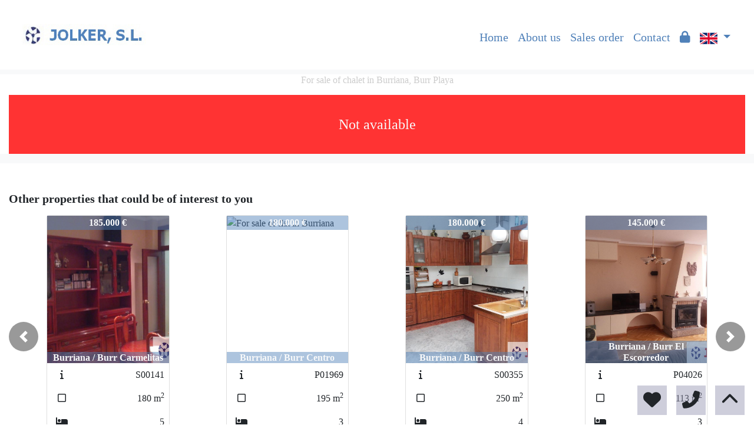

--- FILE ---
content_type: text/css; charset: UTF-8;charset=UTF-8
request_url: https://www.inmobiliariasjolker.com/web_recursos/css/style.php
body_size: 9039
content:

:root{

--color_primary: #5081b9;
--color_secondary: #9697b3;
--color_primary_opaque: #5081b977;
--color_secondary_opaque: #9697b377;
--color_success: #33FF33;
--color_danger: #FF3333;
--color_warning: #FF3399;
--color_info: #CCCCCC;
--color_light: #F8F9FA;
--color_dark: #212529;
--color_white: #FFFFFF;
--color_light_opaque: #F8F9FA99;
--color_dark_opaque: #21252999;
--color_white_opaque: #FFFFFF99;
--tipography: Century Gothic;

}

body{
font-family: var(--tipography);
font-size: 100%}

body *{
font-family: var(--tipography);
}

.cs-primary{
color: var(--color_light);
background-color: var(--color_primary);
}

.cs-secondary{
color: var(--color_dark);
background-color: var(--color_secondary);
}

.cs-primary-opaque{
color: var(--color_light);
background-color: var(--color_primary_opaque);
}

.cs-secondary-opaque{
color: var(--color_dark);
background-color: var(--color_secondary_opaque);
}

.color-primary{ color: var(--color_primary)!important; }
.color-secondary{ color: var(--color_secondary)!important; }
.color-success{ color: var(--color_success)!important; }
.color-danger{ color: var(--color_danger)!important; }
.color-warning{ color: var(--color_warning)!important; }
.color-info{ color: var(--color_info)!important; }
.color-light{ color: var(--color_light)!important; }
.color-dark{ color: var(--color_dark)!important; }
.color-white{ color: var(--color_white)!important; }

.bg-primary{ background-color: var(--color_primary)!important; }
.bg-secondary{ background-color: var(--color_secondary)!important; }
.bg-success{ background-color: var(--color_success)!important; }
.bg-danger{ background-color: var(--color_danger)!important; }
.bg-warning{ background-color: var(--color_warning)!important; }
.bg-info{ background-color: var(--color_info)!important; }
.bg-light{ background-color: var(--color_light)!important; }
.bg-dark{ background-color: var(--color_dark)!important; }
.bg-white{ background-color: var(--color_white)!important; }

.bg-light-opaque{ background-color: var(--color_light_opaque)!important; }
.bg-dark-opaque{ background-color: var(--color_dark_opaque)!important; }
.bg-white-opaque{ background-color: var(--color_white_opaque)!important; }

.button, .link{
cursor: pointer;
transition-duration: .5s;
}

.button.cs-secondary:hover, .button.cs-secondary:focus{
background:var(--color_primary)!important;
color:var(--color_light)!important;
}
.button.cs-primary:hover, .button.cs-primary:focus{
background:var(--color_secondary)!important;
color:var(--color_dark)!important;
}
.button.cs-secondary-opaque:hover, .button.cs-secondary-opaque:focus, .button.bg-light:hover, .button.bg-light:focus{
background:var(--color_secondary)!important;
}
.button.cs-primary-opaque:hover, .button.cs-primary-opaque:focus, .button.bg-dark:hover, .button.bg-dark:focus{
background:var(--color_primary)!important;
}
.button.bg-dark-opaque:hover, .button.bg-dark-opaque:focus{
background:var(--color_dark)!important;
}
.button.bg-light-opaque:hover, .button.bg-light-opaque:focus{
background:var(--color_light)!important;
}

.link.color-dark:hover, .link.color-dark:focus{
color:var(--color_primary)!important;
}
.link.color-light:hover, .link.color-light:focus{
color:var(--color_secondary)!important;
}

.a, .a:hover, .a:focus{
font-style: italic;
font-weight: bold;
text-decoration: none;
}

.menu-fondo{
background : #FFFFFF;
}

.menu-fondo-index{
background : #FFFFFF;
}

.menu-texto{
color : #5081b9!important;
}
.menu-texto-index{
color : #5081b9!important;
}

.menu-texto.link:hover, .menu-texto.link:focus, .menu-efecto{
color: #333333!important;
}

.menu-texto-index.link:hover, .menu-texto-index.link:focus, .menu-efecto-index{
color: #333333!important;
}


::-webkit-input-placeholder{
color: var(--color_info);
}
::placeholder{
color: var(--color_info);
opacity: .7;
}
:-ms-input-placeholder{
color: var(--color_info);
}
::-ms-input-placeholder{
color: var(--color_info);
}

html{
position: relative;
min-height: 100%;
}

.viewport{
position:relative;
width:100%;
}
.container-fluid{
max-width:1900px;
}

.select_group, .texto-resaltado{
font-weight: bold;
//font-style: italic;
}

.input-base{
display: block;
width: 100%;
//font-size: 0.875rem;
line-height: 1.5;
color: #333!important;
background-color:#EEE!important;
background-image: none;
border: 0;
border-radius:0;
}

.input-error{
background: var(--color_danger);
color: var(--color_light);
font-size: .7em;
font-weight: bold;
}

.button{
width: 100%;
font-size: 1rem;
font-weight: 400;
//text-transform: capitalize;
border-radius:0;
cursor:pointer;
}

input::-webkit-outer-spin-button,
input::-webkit-inner-spin-button {
-webkit-appearance: none;
margin: 0;
}
input[type=number] {
-moz-appearance: textfield;
}

.dropdown-menu{
border-radius:0;
}

.autocompletar-items{
position: absolute;
z-index: 1050;
/*position the autocomplete items to be the same width as the container:*/
top: 100%;
left: 0;
//right: 0;
max-height: 50vh;
min-width: 100%;
overflow: hidden;
overflow-y: scroll;
background: #fff;
}

.autocompletar-items div {
padding: 10px;
cursor: pointer;
background-color: #fff;
color: #333;
border-bottom: 1px solid var(--color_light);
}

/*when hovering an item:*/
.autocompletar-items div:hover {
background-color: var(--color_info);
}

/*when navigating through the items using the arrow keys:*/
.autocompletar-active {
background-color: var(--color_primary) !important;
color: var(--color_light) !important;
}

/*clases para el cubo y su rotacion*/
.cubo{
animation: giro_cubo 20s infinite linear;
transform-style: preserve-3d;
transform: rotateX( 0deg ) rotateY( -30deg );
margin: 0px auto;
}
.cubo .cara{
position: absolute;
}
.contenedor_cubo{
perspective: 1000px;
perspective-origin: 50% 50%;
}
/*Cara frontal*/
.cubo .cara:nth-child(1){
transform: translateZ(55px);
}
/*Cara posterior*/
.cubo .cara:nth-child(2){
transform: rotateY(180deg) translateZ(55px);
}
/*Cara izquierda*/
.cubo .cara:nth-child(3){
transform: rotateY(-90deg) translateZ(55px);
}
/*Cara derecha*/
.cubo .cara:nth-child(4){
transform: rotateY(90deg) translateZ(55px);
}
/*Cara superior*/
.cubo .cara:nth-child(5){
transform: rotateX(90deg) translateZ(55px);
}
/*Cara inferior*/
.cubo .cara:nth-child(6){
transform: rotateX(-90deg) translateZ(55px);
}
@keyframes giro_cubo{
0% { transform: rotateX( -15deg ) rotateY( 0deg ); }
50% { transform: rotateX( 15deg ) rotateY( 360deg ); }
100% { transform: rotateX( -15deg ) rotateY( 720deg ); }
}

.absolute-top{
position: absolute;
top: 0;
right: 0;
left: 0;
z-index: 1030;
}
.absolute-bottom{
position: absolute;
bottom: 0;
right: 0;
left: 0;
z-index: 1030;
}

.text-ellipsis-1{
overflow: hidden;
display: -webkit-box;
-webkit-line-clamp: 1;
-webkit-box-orient: vertical;
}

.text-ellipsis-2{
overflow: hidden;
display: -webkit-box;
-webkit-line-clamp: 2;
-webkit-box-orient: vertical;
}

.text-ellipsis-3{
overflow: hidden;
display: -webkit-box;
-webkit-line-clamp: 3;
-webkit-box-orient: vertical;
}

.text-ellipsis-4{
overflow: hidden;
display: -webkit-box;
-webkit-line-clamp: 4;
-webkit-box-orient: vertical;
}

.text-ellipsis-5{
overflow: hidden;
display: -webkit-box;
-webkit-line-clamp: 5;
-webkit-box-orient: vertical;
}

.multicarousel .multicarousel-item.carousel-control-prev,
.multicarousel .multicarousel-item.carousel-control-next {
width: 50px;
height: 50px;
top: calc(50% - 25px );
background: #333;
border-radius: 50%;
}

.multicarousel .carousel-inner .multicarousel-item.carousel-item.active,
.multicarousel .carousel-inner .multicarousel-item.carousel-item-next,
.multicarousel .carousel-inner .multicarousel-item.carousel-item-prev {
display: flex;
}

.multicarousel .carousel-inner .multicarousel-item.carousel-item-right.active,
.multicarousel .carousel-inner .multicarousel-item.carousel-item-next {
transform: translateX(25%);
}

.multicarousel .carousel-inner .multicarousel-item.carousel-item-left.active,
.multicarousel .carousel-inner .multicarousel-item.carousel-item-prev {
transform: translateX(-25%);
}

.multicarousel .carousel-inner .multicarousel-item.carousel-item-right,
.multicarousel .carousel-inner .multicarousel-item.carousel-item-left{
transform: translateX(0);

}

/*xs*/
@media ( min-width: 1px ){
	.viewport, .viewport .carousel-inner{ height: 100vh; }
.menu_logo{ height:65px; width:auto; }
.max-button{ max-width:100%;}
	.fondo_buscador{ background-color: var(--color_primary_opaque); color: var(--color_light); }
.menu .custom-overflow{ max-height: calc(100vh - 4.5em); overflow-y: auto; }
}



/*sm*/
@media ( min-width: 576px ){
.menu_logo{ height:60px; width:auto; }
}

/*md*/
@media ( min-width: 768px ){
.menu_logo{ height:80px; width:auto; }
.max-button{ max-width:300px;}
.menu .custom-overflow{ overflow-y: unset; }
}

/*lg*/
@media ( min-width: 992px ){
	.viewport, .viewport .carousel-inner{ height: 75vh; }
.menu_logo{ height:100px; width:250px; }
	.fondo_buscador{ background-color: var(--color_primary_opaque); color: var(--color_light); }
}

/*xl*/
@media ( min-width: 1200px ){
.menu_logo{ height:100px; width:250px; }
}

